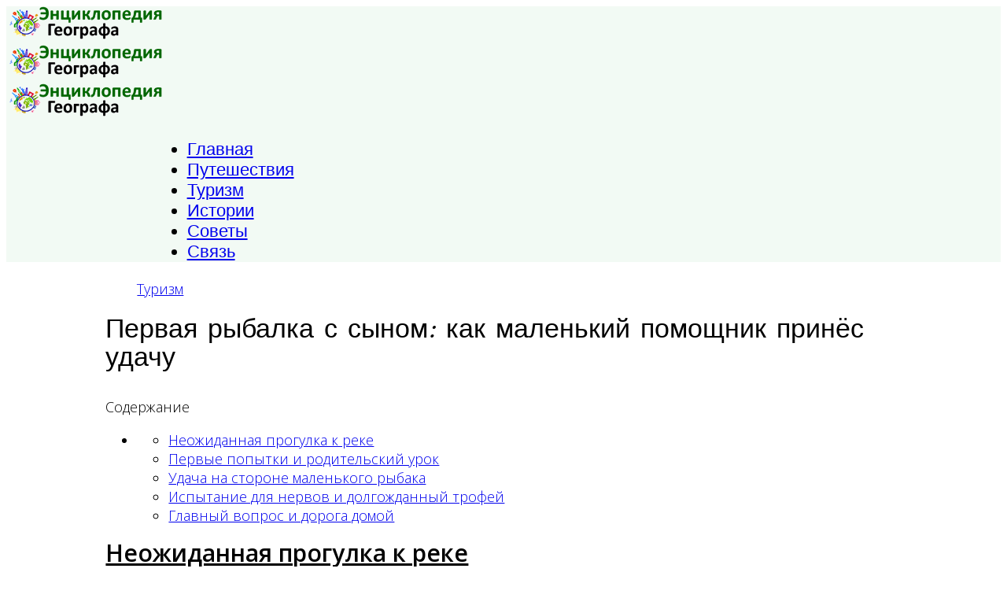

--- FILE ---
content_type: text/html; charset=utf-8
request_url: https://enciclopediya-geografa.ru/turizm/19677-chelovecheskiy-detenysh-na-rybalke.html
body_size: 9259
content:
<!DOCTYPE html>
<html xmlns="http://www.w3.org/1999/xhtml" xml:lang="ru-ru" lang="ru-ru" dir="ltr">
    <head>
        <meta http-equiv="X-UA-Compatible" content="IE=edge">
            <meta name="viewport" content="width=device-width, initial-scale=1">
                                <!-- head -->
                <base href="https://enciclopediya-geografa.ru/turizm/19677-chelovecheskiy-detenysh-na-rybalke.html" />
	<meta http-equiv="content-type" content="text/html; charset=utf-8" />
	<meta name="keywords" content="овеческий, детеныш, oldrewrite_processed" />
	<meta name="robots" content="index, follow" />
	<meta name="description" content="Неожиданная прогулка к рекеЖара наконец-то спала,  и мы всей семьей отправились кататься на велосипедах вдоль набережной.  Честно говоря,  крутить педали мне сегодня совсем не хотелось — сидеть на велосипеде без" />
	<meta name="generator" content="Joomla! - Open Source Content Management" />
	<title>Первая рыбалка с сыном: как маленький помощник принёс удачу</title>
	<link href="/images/Untitled-4.png" rel="shortcut icon" type="image/vnd.microsoft.icon" />
	<link href="//fonts.googleapis.com/css?family=Open+Sans:300,300italic,regular,italic,600,600italic,700,700italic,800,800italic&amp;subset=greek-ext,latin" rel="stylesheet" type="text/css" />
	<link href="//fonts.googleapis.com/css?family=Nova+Script:regular&amp;subset=latin" rel="stylesheet" type="text/css" />
	<link href="//fonts.googleapis.com/css?family=ABeeZee:regular,italic&amp;subset=latin" rel="stylesheet" type="text/css" />
	<link href="/cache/com_templates/templates/etarchex/87258f0655c1d773b1e1d998dd78589b.css" rel="stylesheet" type="text/css" />
	<style type="text/css">
body{font-family:Open Sans, sans-serif; font-size:18px; font-weight:300; }h1{font-family:Nova Script, sans-serif; font-size:30px; font-weight:normal; }h2{font-family:Open Sans, sans-serif; font-weight:600; }h3{font-family:Open Sans, sans-serif; font-weight:normal; }h4{font-family:Open Sans, sans-serif; font-weight:normal; }h5{font-family:Open Sans, sans-serif; font-weight:600; }h6{font-family:Open Sans, sans-serif; font-weight:600; }.sp-megamenu-parent{font-family:ABeeZee, sans-serif; font-size:22px; font-weight:normal; }.container-101430__title {
  padding: 20px 30px !important;
}

.adlooo {
  max-width: 300px;
margin: 0 auto;

}

h1 {margin-top: 20px; font-size: 34px !important; line-height: 36px !important;} 

h2 {font-size: 30px !important; line-height: 32px !important; margin: 20px 0 !important; text-decoration: underline} 

h3 {font-size: 26px !important; line-height: 28px !important; margin: 20px 0 !important;}  


.raxo-columns .raxo-title a, .raxo-columns .raxo-showall {

color: #000 !important;
  padding: 15px !important;
  font-size: 20px !important;
}



.smi55 a, .smi66 a,  { display: block;
    height: 100%;
    width: 100%;
    cursor: pointer;

}
.nspArt img{
 margin: 0 auto
}

#sp-footer {min-height: 550px}


.dobavit {text-align: left !important; 
margin-left: 20px;
font-weight: bold; 
    font-size: 22px;
}

#comments-form textarea {height: 100px !important}





article.item {
  margin-bottom: 0px;
}

ul.pagenav {
    padding: 0;
    margin: 5px 0 !important;
    list-style: none;
    text-align: center;
    overflow: hidden;
}



ul.pagenav li a {
    padding: 0.5rem 1rem;
    line-height: 1.5;
    background-color: white;
    border: 1px solid #dee2e6;
    border-radius: 0.25rem;
    display: block;
    margin:  0 !important;
}

.sp-module ul > li > a {
    color: #318045;
}

.sp-module .latestnews > div > a {
    color: #318045;
}

.nspMain {
   border: 3px solid #318045; margin-top: 20px
}

.ssil2 {display: none} 

.gkNspPM-BikestoreSlider .nspHeader {
 
text-shadow: none !important;
}

.gkNspPM-BikestoreSlider .nspArt img {
    max-height: 180px !important;
}

.nspArt h4.nspHeader a {
display:block !important;
margin: 0 auto !important;
   font-size: 20px !important;
text-align: center !important;
vertical-align: middle!important;
color: #FFF !important;
}

.nspArt h4.nspHeader {
padding: 10px;
background-color: #318045 !important;

}

.gkNspPM-BikestoreSlider .nspArt img {
    
display: block;
    margin: 0 auto !important;
}


h4.nspHeader {
    height: 80px;
  

}


.logo img {
    max-width: 200px;
	
height: auto;
}



.sp-module {
    margin-top: 5px;
}

.sticky {
float: left;
position: fixed;
z-index: 1;
}
.stop {
position: relative;}






.text li:nth-child(2n+1) {
    list-style-type: none;
    margin-bottom: 10px;
    background-color: #F7F7F7 !important;
    padding: 10px;
    font-weight: bold;
    margin: 0 !important;
}

.text li:nth-child(2n) {
    list-style-type: none;
    margin-bottom: 10px;
    background-color: #FFF !important;
    padding: 10px;
    font-weight: bold;
    margin: 5px 0 !important;
}


.smi55 a, .smi66 a {
font-size: 20px;
font-weight: bold;
}


@media (min-width: 992px) {

.text img 

{display: block;
margin: 20px auto !important;
max-width: 600px !important;
width: 100% !important;
height: auto !important;
 }

    .smi20 {
  display: flex;
}

.smi55, .smi66 {
  width: 48%;
  padding-left: 10px;
  font-size: 20px;
}

.col-md-12{
  width:80% !important;
  margin: 0 auto !important;
  display: block !important;
  float: none !important;
}

.col-md-3 {
flex: 0 0 30%;
max-width: 30%;


}


.col-md-9 {
flex: 0 0 70%;
max-width: 70%;
	margin: 0 auto !important;
	display: block;
} 

#ads, #ads2 {display: none !important} 


}


@media (max-width: 991px) {

.text img 

{display: block;
margin: 20px auto !important;
max-width: 350px; 
width: 100% !important;
height: auto !important;
 }

#ins {display: none !important} 

.col-md-12 {
width: 100%;
	padding: 0 20px !important;
}

}






.smi2 img {
  
    margin: 0px !important;
    max-width: 100px !important;
	max-height: 100px !important;

}


.img-advert {
  

    max-width: 300px !important;


}



    


.smi2 {display: flex; line-height: 16px !important;}

.smi {width:50% !important;}
    
 


@media (max-width: 550px) {

#sp-bottom img {
    max-width: 300px;

max-height: 150px;
}
    



.smi2 {display: block; margin: 0 auto !important;}

.smi {
    display: inline-block !important;
    margin-left: 10px;
    width: 45% !important;
    vertical-align: top;
} 

.da-list__item {
    width: 100% !important;
}

}



.sp-module ul > li > a {

    line-height: 20px !important;

}#sp-top-bar{ background-color:#f5f5f5;color:#999999; }#sp-header{ background-color:#f2faf4; }#sp-bottom{ background-color:#f5f5f5;padding:100px 0px; }
	</style>
	<script src="/media/jui/js/jquery.min.js?0d38c8c5623cc660a1b21c1427ff7c02" type="text/javascript"></script>
	<script src="/media/jui/js/jquery-noconflict.js?0d38c8c5623cc660a1b21c1427ff7c02" type="text/javascript"></script>
	<script src="/media/jui/js/jquery-migrate.min.js?0d38c8c5623cc660a1b21c1427ff7c02" type="text/javascript"></script>
	<script src="/media/system/js/caption.js?0d38c8c5623cc660a1b21c1427ff7c02" type="text/javascript"></script>
	<script src="/modules/mod_raxo_related_articles/tmpl/raxo-columns/raxo-columns.js" type="text/javascript"></script>
	<script src="/media/plg_n3tcopylink/js/copylink.js" type="text/javascript"></script>
	<script src="/templates/etarchex/js/bootstrap.min.js" type="text/javascript"></script>
	<script src="/templates/etarchex/js/jquery.sticky.js" type="text/javascript"></script>
	<script src="/templates/etarchex/js/main.js" type="text/javascript"></script>
	<script src="/templates/etarchex/js/wow.min.js" type="text/javascript"></script>
	<script src="/templates/etarchex/js/custom.js" type="text/javascript"></script>
	<script src="/templates/etarchex/js/jquery.easing.min.js" type="text/javascript"></script>
	<script src="/templates/etarchex/js/frontend-edit.js" type="text/javascript"></script>
	<script type="text/javascript">
jQuery(window).on('load',  function() {
				new JCaption('img.caption');
			});
        CopyLink.addEvent(window, 'load', function () {
        	new CopyLink({
        		container : document.body,
        		handler : function () {
        			return ' Источник статьи и обсуждение на '+location.href+'';
        		},
            minimalSelection: 20
        	});
        });
      
var sp_preloader = '';

var sp_gotop = '';

var sp_offanimation = 'default';

	</script>
	<meta property="og:url" content="https://enciclopediya-geografa.ru/turizm/19677-chelovecheskiy-detenysh-na-rybalke.html" />
	<meta property="og:type" content="article" />
	<meta property="og:title" content="Первая рыбалка с сыном: как маленький помощник принёс удачу" />
	<meta property="og:description" content="Неожиданная прогулка к реке Жара наконец-то спала, и мы всей семьей отправились кататься на велосипедах вдоль набережной. Честно говоря, крутить педали мне..." />

                <link rel="preload" as="script" href="https://static.nativerent.ru/js/codes/nativerent.v2.js" crossorigin>
<script src="https://static.nativerent.ru/js/codes/nativerent.v2.js" async crossorigin></script>
<script>(function(){(window.NRentCounter = window.NRentCounter || []).push({id:"690c5b9e4b7de"})}())</script>


<script async type="text/javascript" src="//sjsmartcontent.ru/static/plugin-site/js/sjplugin.js" data-site="6o0k"></script>

<script async src="https://widget.sparrow.ru/js/embed.js"></script>

<script async src="https://statika.mpsuadv.ru/scripts/10512.js"></script>

				
				
				
                </head>
                <body class="site com-content view-article no-layout no-task itemid-1105 ru-ru ltr  layout-fluid off-canvas-menu-init">
				                    <div class="body-wrapper">
                        <div class="body-innerwrapper">
                            <section id="sp-top-bar"><div class="container"><div class="row"><div id="sp-top1" class="col-sm-6 col-md-6"><div class="sp-column "></div></div><div id="sp-top2" class="col-sm-6 col-md-6"><div class="sp-column "></div></div></div></div></section><header id="sp-header"><div class="container"><div class="row"><div id="sp-logo" class="col-xs-8 col-sm-3 col-md-3"><div class="sp-column "><div class="logo"><a href="/"><img class="sp-default-logo hidden-xs" src="/images/yootheme/demo/Untitled-3.png" alt="Энциклопедия географа"><img class="sp-retina-logo hidden-xs" src="/images/yootheme/demo/Untitled-3.png" alt="Энциклопедия географа" width="355" height="78"><img class="sp-default-logo visible-xs" src="/images/yootheme/demo/Untitled-3.png" alt="Энциклопедия географа"></a></div></div></div><div id="sp-menu" class="col-xs-4 col-sm-9 col-md-9"><div class="sp-column ">			<div class='sp-megamenu-wrapper'>
				<a id="offcanvas-toggler" class="visible-sm visible-xs" href="#"><i class="fa fa-bars"></i></a>
				<ul class="sp-megamenu-parent menu-fade hidden-sm hidden-xs"><li class="sp-menu-item"><a  href="/" >Главная</a></li><li class="sp-menu-item"><a  href="/puteshestviya.html" >Путешествия</a></li><li class="sp-menu-item current-item active"><a  href="/turizm.html" >Туризм</a></li><li class="sp-menu-item"><a  href="/istorii.html" >Истории</a></li><li class="sp-menu-item"><a  href="/sovety.html" >Советы</a></li><li class="sp-menu-item"><a  href="/svyaz.html" >Связь</a></li></ul>			</div>
		</div></div></div></div></header><section id="sp-page-title"><div class="row"><div id="sp-title" class="col-sm-12 col-md-12"><div class="sp-column "><div class="sp-module fix"><div class="sp-module-content"><div id="mirto">




<div id="unit_97208"></div>
<script type="text/javascript" charset="utf-8">
  (function() {
    var sc = document.createElement('script'); sc.type = 'text/javascript'; sc.async = true;
    sc.src = '//news.mirtesen.ru/data/js/97208.js'; sc.charset = 'utf\u002D8';
    var s = document.getElementsByTagName('script')[0]; s.parentNode.insertBefore(sc, s);
  }());
</script>

</div>


</div></div></div></div></div></section><section id="sp-main-body"><div class="container"><div class="row"><div id="sp-component" class="col-sm-12 col-md-12"><div class="sp-column "><div id="system-message-container">
	</div>
<article class="item item-page" itemscope itemtype="http://schema.org/Article">
	
	
	
	
	
	
	<meta itemprop="inLanguage" content="ru-RU" />
	
	

	
	
	
	
	

	<div class="entry-header has-post-format">
		<span class="post-format"><i class="fa fa-thumb-tack"></i></span>
						<dl class="article-info">

		
			<dt class="article-info-term"></dt>	
				
			
			
							<dd class="category-name">
	<i class="fa fa-folder-open-o"></i>
				<a href="/turizm.html" itemprop="genre" data-toggle="tooltip" title="Категория материалов">Туризм</a>	</dd>			
			
			
		
					
			
					
		

	</dl>
		



					<h1 itemprop="name">
									Первая рыбалка с сыном: как маленький помощник принёс удачу							</h1>
												</div>

				
		<div><div id="NRent-690c5b9e4b7de-5"></div>
<script>(function(){(window.NRentManager = window.NRentManager || []).push({renderTo:"NRent-690c5b9e4b7de-5",position:"popupTeaser",settings:{"mobile":["teaser","fullscreen"],"desktop":["teaser"]}})}())</script>

</div>
				
	

	<div class="autotoc" ><span>Содержание</span><ul><li><ul><li><a href='https://enciclopediya-geografa.ru/turizm/19677-chelovecheskiy-detenysh-na-rybalke.html#h1-neozhidannaya-progulka-k-reke' class='toclink toclink-h1'>Неожиданная прогулка к реке</a></li><li><a href='https://enciclopediya-geografa.ru/turizm/19677-chelovecheskiy-detenysh-na-rybalke.html#h2-pervye-popytki-i-roditelskiy-urok' class='toclink toclink-h1'>Первые попытки и родительский урок</a></li><li><a href='https://enciclopediya-geografa.ru/turizm/19677-chelovecheskiy-detenysh-na-rybalke.html#h3-udacha-na-storone-malenkogo-rybaka' class='toclink toclink-h1'>Удача на стороне маленького рыбака</a></li><li><a href='https://enciclopediya-geografa.ru/turizm/19677-chelovecheskiy-detenysh-na-rybalke.html#h4-ispytanie-dlya-nervov-i-dolgozhdannyy-trofey' class='toclink toclink-h1'>Испытание для нервов и долгожданный трофей</a></li><li><a href='https://enciclopediya-geografa.ru/turizm/19677-chelovecheskiy-detenysh-na-rybalke.html#h5-glavnyy-vopros-i-doroga-domoy' class='toclink toclink-h1'>Главный вопрос и дорога домой</a></li></ul></li></ul></div>	

	
	<div itemprop="articleBody" class="text">
		
				
		<div><div class="madak" style="max-width: 600px; margin: 0 auto">

<div id="NRent-690c5b9e4b7de-2"></div>
<script>(function(){(window.NRentManager = window.NRentManager || []).push({renderTo:"NRent-690c5b9e4b7de-2",position:"horizontalTop"})}())</script>


<div id="unit_100100"></div>
<script type="text/javascript" charset="utf-8">
  (function() {
    var sc = document.createElement('script'); sc.type = 'text/javascript'; sc.async = true;
    sc.src = '//news.mirtesen.ru/data/js/100100.js'; sc.charset = 'utf\u002D8';
    var s = document.getElementsByTagName('script')[0]; s.parentNode.insertBefore(sc, s);
  }());
</script>

</div>



</div><h2 id='h1-neozhidannaya-progulka-k-reke'>Неожиданная прогулка к реке</h2><p>Жара наконец-то спала, и мы всей семьей отправились кататься на велосипедах вдоль набережной. Честно говоря, крутить педали мне сегодня совсем не хотелось — сидеть на велосипеде без удобной спинки и ехать по насыпи оказалось не самым приятным занятием. Поэтому, узнав, что на реке сейчас хороший клёв, мы сразу же свернули к моему заветному месту с кристально чистой водой.</p><h2 id='h2-pervye-popytki-i-roditelskiy-urok'>Первые попытки и родительский урок</h2><p>Толстолобик обнаружился почти сразу, и мы приступили к ловле. Мой сынишка так ждал этой совместной рыбалки (выбираюсь с ним не так часто, как хотелось бы), что я полностью доверил ему спиннинг, а сам взял на себя роль наблюдателя и помощника с подсаком. Первый заброс — рыба клюнула на приманку, но малыш, не имея достаточного опыта, слишком резко подсек. Испуганный толстолобик мгновенно сорвался и умчался прочь. Пришлось наглядно показать сыну, как правильно выполнять подсечку недалеко от берега. Ребёнок сделал вид, что и сам всё знает, но слушал очень внимательно.</p><img src="https://cs15.pikabu.ru/post_img/2024/07/22/6/1721637770142161627.jpg"><p>Ровно 1 килограмм</p><img src="https://cs15.pikabu.ru/post_img/2024/07/22/6/1721637810122467865.jpg"><p>Для ловли я выбрал небольшую приманку Notobug нейтрального цвета.</p><div><div class="2srow">
<script type="text/javascript" data-key="012ec429d46e9e3d451dcd024227beb9">
    (function(w, a) {
        (w[a] = w[a] || []).push({
            'script_key': '012ec429d46e9e3d451dcd024227beb9',
            'settings': {
                'w':  297957,
                'sid':  107127
            }
        });
        if(window['_Sparrow_embed']){
         window['_Sparrow_embed'].initWidgets();
        }
    })(window, '_sparrow_widgets');
</script></div>

<div class="lick">

<div id="NRent-690c5b9e4b7de-3"></div>
<script>(function(){(window.NRentManager = window.NRentManager || []).push({renderTo:"NRent-690c5b9e4b7de-3",position:"horizontalMiddle"})}())</script>


<sjdiv id="SlickJumpNativeAds-sm26l8"></sjdiv>

</div></div><h2 id='h3-udacha-na-storone-malenkogo-rybaka'>Удача на стороне маленького рыбака</h2><p>Второй заброс оказался куда удачнее — приманка прошла буквально в сорока сантиметрах от голавля, и рыба сама уверенно заглотила её! С радостными возгласами я перелез через ограждение и кое-как вытащил улов (ох, давно не тренировался). На эту поимку ушло минут пятнадцать, за которые я выслушал целую лекцию от сына о том, как он приносит отцу невероятную удачу. Всё было прекрасно, но нам хотелось поймать рыбу покрупнее — этот килограммовый экземпляр явно был не пределом мечтаний. Решили двигаться дальше в поисках более достойного противника.</p><h2 id='h4-ispytanie-dlya-nervov-i-dolgozhdannyy-trofey'>Испытание для нервов и долгожданный трофей</h2><p>На новом месте сыну пришлось сделать несколько забросов, чтобы привлечь внимание голавля. Рыба пошла за приманкой, приблизилась к самому берегу, но брать не решалась. Наблюдать за этой «пыткой» для меня было даже волнительнее, чем ловить самому, и я едва не выхватил спиннинг из его рук. Пока я нервничал, малыш отлично повеселился, назвав осторожную рыбу своим дрессированным питомцем, который «выгуливается» вдоль берега. В итоге всё сложилось как нельзя лучше — приманка Notobug сработала идеально! Пару раз мне пришлось поправлять сына, советуя тащить рыбу помедленнее, но в целом поклёвка прошла гладко, и голавль был побеждён!</p><p>Для юного рыбака этот экземпляр был просто идеальным!</p><p>Полтора килограмма — вот это уже серьёзно!</p><p>Тут я, конечно, немного испачкался, вытаскивая трофей.</p><h2 id='h5-glavnyy-vopros-i-doroga-domoy'>Главный вопрос и дорога домой</h2><p>Насытившись впечатлениями, мы решили закончить рыбалку и просто покататься для удовольствия. По дороге домой сын неожиданно спросил: «Папа, а ты рад, что мы поймали рыбу?». Я улыбнулся: «При чём тут я? Ты же сам её ловил. Ты доволен?». «Конечно, доволен! — воскликнул малыш. — Но голавль — твоя любимая рыба, значит, и ты должен быть счастливее!». В этот момент я понял, что счастье — не в размере улова, а в этих простых и искренних моментах, проведённых вместе.</p><p>Обратите внимание: <a href="https://enciclopediya-geografa.ru/turizm/17073-peschery-mayczishan-ogromnyy-chelovecheskiy-muraveynik-v-kitae.html">Пещеры Майцзишань: огромный человеческий муравейник в Китае.</a></p><p>Больше интересных статей здесь: <a href="https://enciclopediya-geografa.ru/turizm.html">Туризм.</a></p><p>Источник статьи: <a href="https://enciclopediya-geografa.ru/turizm/19677-chelovecheskiy-detenysh-na-rybalke.html">Человеческий детеныш на рыбалке!.</a></p><div><!-- Put this script tag to the <head> of your page -->
<script type="text/javascript" src="https://vk.com/js/api/openapi.js?168"></script>
<script type="text/javascript">
  VK.init({ apiId: 5092324, onlyWidgets: true });
</script>

<!-- Put this div tag to the place, where the Comments block will be -->
<div id="vk_comments"></div>
<script type="text/javascript">
  VK.Widgets.Comments("vk_comments", {limit: 20, autoPublish: 1, attach: "*"});
</script>


<div class="1srow"><script type="text/javascript" data-key="2ba7ce141ad43e7e483602de437c21bd">
    (function(w, a) {
        (w[a] = w[a] || []).push({
            'script_key': '2ba7ce141ad43e7e483602de437c21bd',
            'settings': {
                'w':  298806,
                'sid':  107127
            }
        });
        if(window['_Sparrow_embed']){
         window['_Sparrow_embed'].initWidgets();
        }
    })(window, '_sparrow_widgets');
</script></div>

<div class="lick">


<div id="NRent-690c5b9e4b7de-4"></div>
<script>(function(){(window.NRentManager = window.NRentManager || []).push({renderTo:"NRent-690c5b9e4b7de-4",position:"horizontalBottom"})}())</script>



<sjdiv id="SlickJumpNativeAds-sm26lg"></sjdiv>

</div>
</div>	
	
	

	
		
	
	
		<div><div id="NRent-690c5b9e4b7de-7-1"></div>
<script>(function(){(window.NtgbManager = window.NtgbManager || []).push({renderTo:"NRent-690c5b9e4b7de-7-1",position:"ntgb",place:"place-1"})}())</script>

<div class="market">
<div id="mp_custom_14152"></div> <script>window.mpsuStart = window.mpsuStart || [], window.mpsuStart.push(14152);</script>
</div></div>		
		
			
<div class="raxo-related-articles raxo-columns">



<div class="raxo-container" data-respond>

<div class="raxo-itemsbox">

		<div class="raxo-wrapper">
		<div class="raxo-item raxo-category-id50">

				<h4 class="raxo-title"><a href="/puteshestviya/12394-mihail-botvinnik-pravila-zhizni-kotorye-priveli-k-uspehu.html">Михаил Ботвинник: правила жизни, которые привели к успеху</a>

			
		</h4>
		
		
		
		
		
		</div>
	</div>
		<div class="raxo-wrapper">
		<div class="raxo-item raxo-category-id50">

				<h4 class="raxo-title"><a href="/puteshestviya/10525-ispytanie-snezhnym-perevalom-vtoroy-den-avtoputeshestviya-po-gruzii.html">Испытание снежным перевалом: второй день автопутешествия по Грузии</a>

			
		</h4>
		
		
		
		
		
		</div>
	</div>
		<div class="raxo-wrapper">
		<div class="raxo-item raxo-category-id50">

				<h4 class="raxo-title"><a href="/puteshestviya/8200-moy-opyt-s-kitayskimi-rybnymi-konservami-neozhidannyy-vkus-i-osobennosti.html">Мой опыт с китайскими рыбными консервами: неожиданный вкус и особенности</a>

			
		</h4>
		
		
		
		
		
		</div>
	</div>
		<div class="raxo-wrapper">
		<div class="raxo-item raxo-category-id50">

				<h4 class="raxo-title"><a href="/puteshestviya/13657-arkticheskaya-ekspediciya-1920-goda-unikalnye-kadry-zhizni-na-novoy-zemle.html">Арктическая экспедиция 1920 года: уникальные кадры жизни на Новой Земле</a>

			
		</h4>
		
		
		
		
		
		</div>
	</div>
	
</div>

</div>




<script>
jQuery(document).ready(function($){
	$('.raxo-wrapper').matchHeight();
});
</script>
</div>
	
		<ul class="pagenav"><li class="gringolink"><a href="/turizm/19683-tri-veschi-kotorye-mogli-udeshevit-nashu-poezdku-na-altay-v-2-raza.html" rel="next">Три вещи, которые могли удешевить нашу поездку на Алтай в 2 раза</a></li><li class="gringolink"><a href="/turizm/19669-moy-rybolovnyy-roman-nablyudeniya-za-nerestom-sazana.html" rel="next">Мой рыболовный роман: наблюдения за нерестом сазана</a></li></ul>	
	

	</div>


	
	
				
	


			<div class="article-footer-wrap">
			<div class="article-footer-top">
								













			</div>
					</div>
	
</article>
</div></div></div></div></section><section id="sp-bottom"><div class="container"><div class="row"><div id="sp-bottom1" class="col-sm-6 col-md-12"><div class="sp-column "><div class="sp-module fix"><div class="sp-module-content"><!-- Yandex.Metrika counter -->
<script type="text/javascript">
    (function(m,e,t,r,i,k,a){
        m[i]=m[i]||function(){(m[i].a=m[i].a||[]).push(arguments)};
        m[i].l=1*new Date();
        for (var j = 0; j < document.scripts.length; j++) {if (document.scripts[j].src === r) { return; }}
        k=e.createElement(t),a=e.getElementsByTagName(t)[0],k.async=1,k.src=r,a.parentNode.insertBefore(k,a)
    })(window, document,'script','https://mc.webvisor.org/metrika/tag_ww.js', 'ym');

    ym(87577432, 'init', {clickmap:true, accurateTrackBounce:true, trackLinks:true});
</script>
<noscript><div><img src="https://mc.yandex.ru/watch/87577432" style="position:absolute; left:-9999px;" alt="" /></div></noscript>
<!-- /Yandex.Metrika counter -->



<!-- Google tag (gtag.js) -->
<script async src="https://www.googletagmanager.com/gtag/js?id=G-S8TS0WGKZD"></script>
<script>
  window.dataLayer = window.dataLayer || [];
  function gtag(){dataLayer.push(arguments);}
  gtag('js', new Date());

  gtag('config', 'G-S8TS0WGKZD');
</script>
</div></div></div></div></div></div></section><footer id="sp-footer"><div class="container"><div class="row"><div id="sp-footer1" class="col-sm-12 col-md-12"><div class="sp-column "></div></div></div></div></footer>                        </div> <!-- /.body-innerwrapper -->
                    </div> <!-- /.body-innerwrapper -->

                    <!-- Off Canvas Menu -->
                    <div class="offcanvas-menu">
                        <a href="#" class="close-offcanvas"><i class="fa fa-remove"></i></a>
                        <div class="offcanvas-inner">
                                                          <div class="sp-module "><div class="sp-module-content"><ul class="nav menu">
<li class="item-1083"><a href="/" > Главная</a></li><li class="item-1113"><a href="/puteshestviya.html" > Путешествия</a></li><li class="item-1105  current active"><a href="/turizm.html" > Туризм</a></li><li class="item-1129"><a href="/istorii.html" > Истории</a></li><li class="item-1137"><a href="/sovety.html" > Советы</a></li><li class="item-1085"><a href="/svyaz.html" > Связь</a></li></ul>
</div></div>
                                                    </div> <!-- /.offcanvas-inner -->
                    </div> <!-- /.offcanvas-menu -->

                    
                    
                    <!-- Preloader -->
                    
                    <!-- Go to top -->
                                       
                </body>
                </html>
